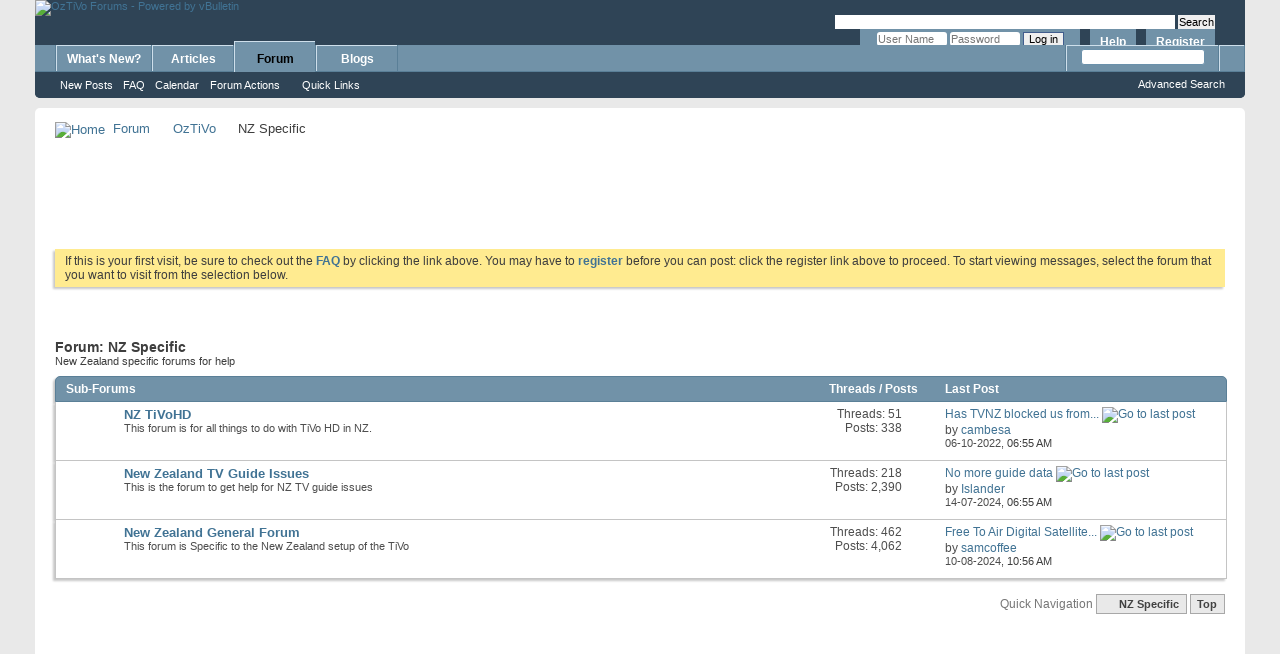

--- FILE ---
content_type: text/html; charset=ISO-8859-1
request_url: https://forums.oztivo.net/forumdisplay.php?19-NZ-Specific&s=722cf46df1b0c4605f99cefedd5f0480
body_size: 8052
content:
<!DOCTYPE html PUBLIC "-//W3C//DTD XHTML 1.0 Transitional//EN" "http://www.w3.org/TR/xhtml1/DTD/xhtml1-transitional.dtd">
<html xmlns="http://www.w3.org/1999/xhtml" dir="ltr" lang="en" id="vbulletin_html">
<head>
	<meta http-equiv="Content-Type" content="text/html; charset=ISO-8859-1" />
<meta id="e_vb_meta_bburl" name="vb_meta_bburl" content="https://forums.oztivo.net" />
<base href="https://forums.oztivo.net/" /><!--[if IE]></base><![endif]-->
<meta name="generator" content="vBulletin 4.2.5" />

	<link rel="Shortcut Icon" href="favicon.ico" type="image/x-icon" />


		<meta name="keywords" content="NZ Specific, vbulletin,forum,bbs,discussion,jelsoft,bulletin board" />
		<meta name="description" content="New Zealand specific forums for help" />





	
		<script type="text/javascript" src="https://ajax.googleapis.com/ajax/libs/yui/2.9.0/build/yuiloader-dom-event/yuiloader-dom-event.js"></script>
	

<script type="text/javascript">
<!--
	if (typeof YAHOO === 'undefined') // Load ALL YUI Local
	{
		document.write('<script type="text/javascript" src="clientscript/yui/yuiloader-dom-event/yuiloader-dom-event.js?v=425"><\/script>');
		document.write('<script type="text/javascript" src="clientscript/yui/connection/connection-min.js?v=425"><\/script>');
		var yuipath = 'clientscript/yui';
		var yuicombopath = '';
		var remoteyui = false;
	}
	else	// Load Rest of YUI remotely (where possible)
	{
		var yuipath = 'https://ajax.googleapis.com/ajax/libs/yui/2.9.0/build';
		var yuicombopath = '';
		var remoteyui = true;
		if (!yuicombopath)
		{
			document.write('<script type="text/javascript" src="https://ajax.googleapis.com/ajax/libs/yui/2.9.0/build/connection/connection-min.js?v=425"><\/script>');
		}
	}
	var SESSIONURL = "s=3fcc7ea7d2fe21c2cc38b2872ce06d6a&";
	var SECURITYTOKEN = "guest";
	var IMGDIR_MISC = "images/misc";
	var IMGDIR_BUTTON = "images/buttons";
	var vb_disable_ajax = parseInt("0", 10);
	var SIMPLEVERSION = "425";
	var BBURL = "https://forums.oztivo.net";
	var LOGGEDIN = 0 > 0 ? true : false;
	var THIS_SCRIPT = "forumdisplay";
	var RELPATH = "forumdisplay.php?19-NZ-Specific";
	var PATHS = {
		forum : "",
		cms   : "",
		blog  : ""
	};
	var AJAXBASEURL = "https://forums.oztivo.net/";
// -->
</script>
<script type="text/javascript" src="https://forums.oztivo.net/clientscript/vbulletin-core.js?v=425"></script>



	<link rel="alternate" type="application/rss+xml" title="OzTiVo Forums RSS Feed" href="https://forums.oztivo.net/external.php?type=RSS2" />
	
		<link rel="alternate" type="application/rss+xml" title="OzTiVo Forums - NZ Specific - RSS Feed" href="https://forums.oztivo.net/external.php?type=RSS2&amp;forumids=19" />
	



	<link rel="stylesheet" type="text/css" href="css.php?styleid=3&amp;langid=1&amp;d=1509765112&amp;td=ltr&amp;sheet=bbcode.css,editor.css,popupmenu.css,reset-fonts.css,vbulletin.css,vbulletin-chrome.css,vbulletin-formcontrols.css," />

	<!--[if lt IE 8]>
	<link rel="stylesheet" type="text/css" href="css.php?styleid=3&amp;langid=1&amp;d=1509765112&amp;td=ltr&amp;sheet=popupmenu-ie.css,vbulletin-ie.css,vbulletin-chrome-ie.css,vbulletin-formcontrols-ie.css,editor-ie.css" />
	<![endif]-->

<!-- Forum Runner Begin -->
<script type="text/javascript" src="https://forums.oztivo.net/forumrunner/detect.js"></script>
<!-- Forum Runner End -->
	<title>NZ Specific</title>
	
	<script type="text/javascript" src="clientscript/vbulletin_read_marker.js?v=425"></script>
	
	
		<link rel="stylesheet" type="text/css" href="css.php?styleid=3&amp;langid=1&amp;d=1509765112&amp;td=ltr&amp;sheet=toolsmenu.css,forumbits.css,forumdisplay.css,threadlist.css,options.css" />
	

	<!--[if lt IE 8]>
	<script type="text/javascript" src="clientscript/vbulletin-threadlist-ie.js?v=425"></script>
		<link rel="stylesheet" type="text/css" href="css.php?styleid=3&amp;langid=1&amp;d=1509765112&amp;td=ltr&amp;sheet=toolsmenu-ie.css,forumbits-ie.css,forumdisplay-ie.css,threadlist-ie.css,options-ie.css" />
	<![endif]-->
	<link rel="stylesheet" type="text/css" href="css.php?styleid=3&amp;langid=1&amp;d=1509765112&amp;td=ltr&amp;sheet=additional.css" />

</head>

<body>

<div class="above_body"> <!-- closing tag is in template navbar -->
<div id="header" class="floatcontainer doc_header">
	<div><a name="top" href="forum.php?s=3fcc7ea7d2fe21c2cc38b2872ce06d6a" class="logo-image"><img src="images/tivo/oztivologo.png" alt="OzTiVo Forums - Powered by vBulletin" /></a></div>


<!-- Place this tag where you want the +1 button to render -->
<g:plusone annotation="inline"></g:plusone>

<!-- Place this render call where appropriate -->
<script type="text/javascript">
  (function() {
    var po = document.createElement('script'); po.type = 'text/javascript'; po.async = true;
    po.src = 'https://apis.google.com/js/plusone.js';
    var s = document.getElementsByTagName('script')[0]; s.parentNode.insertBefore(po, s);
  })();
</script>



	<div id="toplinks" class="toplinks">
<br>
<form action="http://www.google.com" id="cse-search-box">
  <div>
    <input type="hidden" name="cx" value="partner-pub-7248519168817948:3336211405" />
    <input type="hidden" name="ie" value="UTF-8" />
    <input type="text" name="q" size="55" />
    <input type="submit" name="sa" value="Search" />
  </div>
</form>

<script type="text/javascript" src="http://www.google.com/coop/cse/brand?form=cse-search-box&amp;lang=en"></script>
<br>
		
			<ul class="nouser">
			
				<li><a href="register.php?s=3fcc7ea7d2fe21c2cc38b2872ce06d6a" rel="nofollow">Register</a></li>
			
				<li><a rel="help" href="faq.php?s=3fcc7ea7d2fe21c2cc38b2872ce06d6a">Help</a></li>
				<li>
			<script type="text/javascript" src="clientscript/vbulletin_md5.js?v=425"></script>
			<form id="navbar_loginform" action="login.php?s=3fcc7ea7d2fe21c2cc38b2872ce06d6a&amp;do=login" method="post" onsubmit="md5hash(vb_login_password, vb_login_md5password, vb_login_md5password_utf, 0)">
				<fieldset id="logindetails" class="logindetails">
					<div>
						<div>
					<input type="text" class="textbox default-value" name="vb_login_username" id="navbar_username" size="10" accesskey="u" tabindex="101" value="User Name" />
					<input type="password" class="textbox" tabindex="102" name="vb_login_password" id="navbar_password" size="10" />
					<input type="text" class="textbox default-value" tabindex="102" name="vb_login_password_hint" id="navbar_password_hint" size="10" value="Password" style="display:none;" />
					<input type="submit" class="loginbutton" tabindex="104" value="Log in" title="Enter your username and password in the boxes provided to login, or click the 'register' button to create a profile for yourself." accesskey="s" />
						</div>
					</div>
				</fieldset>
				<div id="remember" class="remember">
					<label for="cb_cookieuser_navbar"><input type="checkbox" name="cookieuser" value="1" id="cb_cookieuser_navbar" class="cb_cookieuser_navbar" accesskey="c" tabindex="103" /> Remember Me?</label>
				</div>

				<input type="hidden" name="s" value="3fcc7ea7d2fe21c2cc38b2872ce06d6a" />
				<input type="hidden" name="securitytoken" value="guest" />
				<input type="hidden" name="do" value="login" />
				<input type="hidden" name="vb_login_md5password" />
				<input type="hidden" name="vb_login_md5password_utf" />
			</form>
			<script type="text/javascript">
			YAHOO.util.Dom.setStyle('navbar_password_hint', "display", "inline");
			YAHOO.util.Dom.setStyle('navbar_password', "display", "none");
			vB_XHTML_Ready.subscribe(function()
			{
			//
				YAHOO.util.Event.on('navbar_username', "focus", navbar_username_focus);
				YAHOO.util.Event.on('navbar_username', "blur", navbar_username_blur);
				YAHOO.util.Event.on('navbar_password_hint', "focus", navbar_password_hint);
				YAHOO.util.Event.on('navbar_password', "blur", navbar_password);
			});
			
			function navbar_username_focus(e)
			{
			//
				var textbox = YAHOO.util.Event.getTarget(e);
				if (textbox.value == 'User Name')
				{
				//
					textbox.value='';
					textbox.style.color='#000000';
				}
			}

			function navbar_username_blur(e)
			{
			//
				var textbox = YAHOO.util.Event.getTarget(e);
				if (textbox.value == '')
				{
				//
					textbox.value='User Name';
					textbox.style.color='#777777';
				}
			}
			
			function navbar_password_hint(e)
			{
			//
				var textbox = YAHOO.util.Event.getTarget(e);
				
				YAHOO.util.Dom.setStyle('navbar_password_hint', "display", "none");
				YAHOO.util.Dom.setStyle('navbar_password', "display", "inline");
				YAHOO.util.Dom.get('navbar_password').focus();
			}

			function navbar_password(e)
			{
			//
				var textbox = YAHOO.util.Event.getTarget(e);
				
				if (textbox.value == '')
				{
					YAHOO.util.Dom.setStyle('navbar_password_hint', "display", "inline");
					YAHOO.util.Dom.setStyle('navbar_password', "display", "none");
				}
			}
			</script>
				</li>
				
			</ul>
		
	</div>
	<div class="ad_global_header">
		 
		 
	</div>
	<hr />
</div>

<div id="navbar" class="navbar">
	<ul id="navtabs" class="navtabs floatcontainer">
		
		
	
		<li  id="vbtab_whatsnew">
			<a class="navtab" href="activity.php?s=3fcc7ea7d2fe21c2cc38b2872ce06d6a">What's New?</a>
		</li>
		
		

	
		<li  id="vbtab_cms">
			<a class="navtab" href="content.php?s=3fcc7ea7d2fe21c2cc38b2872ce06d6a">Articles</a>
		</li>
		
		

	
		<li class="selected" id="vbtab_forum">
			<a class="navtab" href="forum.php?s=3fcc7ea7d2fe21c2cc38b2872ce06d6a">Forum</a>
		</li>
		
		
			<ul class="floatcontainer">
				
					
						
							<li id="vbflink_newposts"><a href="search.php?s=3fcc7ea7d2fe21c2cc38b2872ce06d6a&amp;do=getnew&amp;contenttype=vBForum_Post">New Posts</a></li>
						
					
				
					
						
							<li id="vbflink_faq"><a href="faq.php?s=3fcc7ea7d2fe21c2cc38b2872ce06d6a">FAQ</a></li>
						
					
				
					
						
							<li id="vbflink_calendar"><a href="calendar.php?s=3fcc7ea7d2fe21c2cc38b2872ce06d6a">Calendar</a></li>
						
					
				
					
						<li class="popupmenu" id="vbmenu_actions">
							<a href="javascript://" class="popupctrl">Forum Actions</a>
							<ul class="popupbody popuphover">
								
									<li id="vbalink_mfr"><a href="forumdisplay.php?s=3fcc7ea7d2fe21c2cc38b2872ce06d6a&amp;do=markread&amp;markreadhash=guest">Mark Forums Read</a></li>
								
							</ul>
						</li>
					
				
					
						<li class="popupmenu" id="vbmenu_qlinks">
							<a href="javascript://" class="popupctrl">Quick Links</a>
							<ul class="popupbody popuphover">
								
									<li id="vbqlink_posts"><a href="search.php?s=3fcc7ea7d2fe21c2cc38b2872ce06d6a&amp;do=getdaily&amp;contenttype=vBForum_Post">Today's Posts</a></li>
								
									<li id="vbqlink_leaders"><a href="showgroups.php?s=3fcc7ea7d2fe21c2cc38b2872ce06d6a">View Site Leaders</a></li>
								
							</ul>
						</li>
					
				
			</ul>
		

	
		<li  id="vbtab_blog">
			<a class="navtab" href="blog.php?s=3fcc7ea7d2fe21c2cc38b2872ce06d6a">Blogs</a>
		</li>
		
		

		
	</ul>
	
		<div id="globalsearch" class="globalsearch">
			<form action="search.php?s=3fcc7ea7d2fe21c2cc38b2872ce06d6a&amp;do=process" method="post" id="navbar_search" class="navbar_search">
				
				<input type="hidden" name="securitytoken" value="guest" />
				<input type="hidden" name="do" value="process" />
				<span class="textboxcontainer"><span><input type="text" value="" name="query" class="textbox" tabindex="99"/></span></span>
				<span class="buttoncontainer"><span><input type="image" class="searchbutton" src="images/buttons/search.png" name="submit" onclick="document.getElementById('navbar_search').submit;" tabindex="100"/></span></span>
			</form>
			<ul class="navbar_advanced_search">
				<li><a href="search.php?s=3fcc7ea7d2fe21c2cc38b2872ce06d6a" accesskey="4">Advanced Search</a></li>
				
			</ul>
		</div>
	
</div>
</div><!-- closing div for above_body -->

<div class="body_wrapper">
<div id="breadcrumb" class="breadcrumb">
	<ul class="floatcontainer">
		<li class="navbithome"><a href="index.php?s=3fcc7ea7d2fe21c2cc38b2872ce06d6a" accesskey="1"><img src="images/misc/navbit-home.png" alt="Home" /></a></li>
		
	<li class="navbit"><a href="forum.php?s=3fcc7ea7d2fe21c2cc38b2872ce06d6a">Forum</a></li>

	<li class="navbit"><a href="forumdisplay.php?1-OzTiVo&amp;s=3fcc7ea7d2fe21c2cc38b2872ce06d6a">OzTiVo</a></li>

		
	<li class="navbit lastnavbit"><span>NZ Specific</span></li>

	</ul>
	<hr />
</div>


<div style="width:728px; margin:0 auto; padding-bottom:1em">
<script type="text/javascript"><!--
google_ad_client = "ca-pub-7248519168817948";
google_ad_host = "ca-host-pub-2606800903002383";
google_ad_width = 728;
google_ad_height = 90;
google_ad_format = "728x90_as";
google_ad_type = "text";
google_ad_channel = "";
google_color_border = "";
google_color_bg = "";
google_color_link = "";
google_color_text = "";
google_color_url = "";
google_ui_features = "rc:6";
//-->
</script>
<script type="text/javascript"
  src="//pagead2.googlesyndication.com/pagead/show_ads.js">
</script>
</div>

 


	<form action="profile.php?do=dismissnotice" method="post" id="notices" class="notices">
		<input type="hidden" name="do" value="dismissnotice" />
		<input type="hidden" name="s" value="s=3fcc7ea7d2fe21c2cc38b2872ce06d6a&amp;" />
		<input type="hidden" name="securitytoken" value="guest" />
		<input type="hidden" id="dismiss_notice_hidden" name="dismiss_noticeid" value="" />
		<input type="hidden" name="url" value="" />
		<ol>
			<li class="restore" id="navbar_notice_1">
	
	If this is your first visit, be sure to
		check out the <a href="faq.php?s=3fcc7ea7d2fe21c2cc38b2872ce06d6a&amp;" target="_blank"><b>FAQ</b></a> by clicking the
		link above. You may have to <a href="register.php?s=3fcc7ea7d2fe21c2cc38b2872ce06d6a&amp;" target="_blank"><b>register</b></a>
		before you can post: click the register link above to proceed. To start viewing messages,
		select the forum that you want to visit from the selection below.
</li>
		</ol>
	</form>





<div id="above_threadlist" class="above_threadlist">

	
</div>
<div id="pagetitle" class="pagetitle">
	<h1>Forum: <span class="forumtitle">NZ Specific</span></h1>
	<p class="description">New Zealand specific forums for help</p>
</div>

	




<div id="forumbits" class="forumbits">
	<div class="forumhead">
		<h2>
			<span class="forumtitle">Sub-Forums</span>
			<span class="forumthreadpost">Threads / Posts&nbsp;</span>
			<span class="forumlastpost">Last Post</span>
		</h2>
	</div>
	<ol>
		<li id="forum34" class="forumbit_post old_lock L1">

<div class="forumbit_post L2">
	<div class="forumrow">
		<div class="foruminfo">
			<img src="images/statusicon/forum_old_lock-48.png" class="forumicon" id="forum_statusicon_34" alt="" />
			<div class="forumdata">
				<div class="datacontainer">
					<div class="titleline">
						<h2 class="forumtitle"><a href="forumdisplay.php?34-NZ-TiVoHD&amp;s=3fcc7ea7d2fe21c2cc38b2872ce06d6a">NZ TiVoHD</a></h2>
						
					</div>
					<p class="forumdescription">This forum is for all things to do with TiVo HD in NZ.</p>
					
					
				</div>
			</div>
		</div>
		
			<h4 class="nocss_label">Forum Actions:</h4>
			<ul class="forumactionlinks td">
			
				
					<li class="forumactionlink rsslink"><a href="external.php?s=3fcc7ea7d2fe21c2cc38b2872ce06d6a&amp;type=RSS2&amp;forumids=34" title="View this forum's RSS feed">View this forum's RSS feed</a></li>
				
				
			
			</ul>
			<h4 class="nocss_label">Forum Statistics:</h4>
			<ul class="forumstats_2 td">
				<li>Threads: 51</li>
				<li>Posts: 338</li>
			</ul>
			<div class="forumlastpost td">
				<h4 class="lastpostlabel">Last Post:</h4>
				<div>
					
	<p class="lastposttitle">
	
	
	<a href="showthread.php?3083-Has-TVNZ-blocked-us-from-recording-onto-TiVo&amp;s=3fcc7ea7d2fe21c2cc38b2872ce06d6a&amp;goto=newpost" class="threadtitle" title="Go to first unread post in thread 'Has TVNZ blocked us from recording onto TiVo?'">Has TVNZ blocked us from...</a>
	<a href="showthread.php?3083-Has-TVNZ-blocked-us-from-recording-onto-TiVo&amp;s=3fcc7ea7d2fe21c2cc38b2872ce06d6a&amp;p=19769#post19769"><img src="images/buttons/lastpost-right.png" alt="Go to last post" /></a>
	</p>
	<div class="lastpostby">
	
		by <div class="popupmenu memberaction">
	<a class="username offline popupctrl" href="member.php?3209-cambesa&amp;s=3fcc7ea7d2fe21c2cc38b2872ce06d6a" title="cambesa is offline"><strong>cambesa</strong></a>
	<ul class="popupbody popuphover memberaction_body">
		<li class="left">
			<a href="member.php?3209-cambesa&amp;s=3fcc7ea7d2fe21c2cc38b2872ce06d6a" class="siteicon_profile">
				View Profile
			</a>
		</li>
		
		<li class="right">
			<a href="search.php?s=3fcc7ea7d2fe21c2cc38b2872ce06d6a&amp;do=finduser&amp;userid=3209&amp;contenttype=vBForum_Post&amp;showposts=1" class="siteicon_forum" rel="nofollow">
				View Forum Posts
			</a>
		</li>
		
		
		<li class="left">
			<a href="private.php?s=3fcc7ea7d2fe21c2cc38b2872ce06d6a&amp;do=newpm&amp;u=3209" class="siteicon_message" rel="nofollow">
				Private Message
			</a>
		</li>
		
		
		
		<li class="right">
			<a href="blog.php?s=3fcc7ea7d2fe21c2cc38b2872ce06d6a&amp;u=3209" class="siteicon_blog" rel="nofollow">
				View Blog Entries
			</a>
		</li>
		
		
		
		
		
		<li class="right">
			<a href="https://forums.oztivo.net/list.php?author/3209-cambesa&amp;s=3fcc7ea7d2fe21c2cc38b2872ce06d6a" class="siteicon_article" rel="nofollow">
				View Articles
			</a>
		</li>
		

		

		
		
	</ul>
</div>
	
	</div>
	<p class="lastpostdate">06-10-2022, <span class="time">06:55 AM</span></p>

				</div>
			</div>
		
	</div>
	
</div>
</li><li id="forum20" class="forumbit_post old_lock L1">

<div class="forumbit_post L2">
	<div class="forumrow">
		<div class="foruminfo">
			<img src="images/statusicon/forum_old_lock-48.png" class="forumicon" id="forum_statusicon_20" alt="" />
			<div class="forumdata">
				<div class="datacontainer">
					<div class="titleline">
						<h2 class="forumtitle"><a href="forumdisplay.php?20-New-Zealand-TV-Guide-Issues&amp;s=3fcc7ea7d2fe21c2cc38b2872ce06d6a">New Zealand TV Guide Issues</a></h2>
						
					</div>
					<p class="forumdescription">This is the forum to get help for NZ TV guide issues</p>
					
					
				</div>
			</div>
		</div>
		
			<h4 class="nocss_label">Forum Actions:</h4>
			<ul class="forumactionlinks td">
			
				
					<li class="forumactionlink rsslink"><a href="external.php?s=3fcc7ea7d2fe21c2cc38b2872ce06d6a&amp;type=RSS2&amp;forumids=20" title="View this forum's RSS feed">View this forum's RSS feed</a></li>
				
				
			
			</ul>
			<h4 class="nocss_label">Forum Statistics:</h4>
			<ul class="forumstats_2 td">
				<li>Threads: 218</li>
				<li>Posts: 2,390</li>
			</ul>
			<div class="forumlastpost td">
				<h4 class="lastpostlabel">Last Post:</h4>
				<div>
					
	<p class="lastposttitle">
	
	
	<a href="showthread.php?3093-No-more-guide-data&amp;s=3fcc7ea7d2fe21c2cc38b2872ce06d6a&amp;goto=newpost" class="threadtitle" title="Go to first unread post in thread 'No more guide data'">No more guide data</a>
	<a href="showthread.php?3093-No-more-guide-data&amp;s=3fcc7ea7d2fe21c2cc38b2872ce06d6a&amp;p=19861#post19861"><img src="images/buttons/lastpost-right.png" alt="Go to last post" /></a>
	</p>
	<div class="lastpostby">
	
		by <div class="popupmenu memberaction">
	<a class="username offline popupctrl" href="member.php?474-Islander&amp;s=3fcc7ea7d2fe21c2cc38b2872ce06d6a" title="Islander is offline"><strong>Islander</strong></a>
	<ul class="popupbody popuphover memberaction_body">
		<li class="left">
			<a href="member.php?474-Islander&amp;s=3fcc7ea7d2fe21c2cc38b2872ce06d6a" class="siteicon_profile">
				View Profile
			</a>
		</li>
		
		<li class="right">
			<a href="search.php?s=3fcc7ea7d2fe21c2cc38b2872ce06d6a&amp;do=finduser&amp;userid=474&amp;contenttype=vBForum_Post&amp;showposts=1" class="siteicon_forum" rel="nofollow">
				View Forum Posts
			</a>
		</li>
		
		
		<li class="left">
			<a href="private.php?s=3fcc7ea7d2fe21c2cc38b2872ce06d6a&amp;do=newpm&amp;u=474" class="siteicon_message" rel="nofollow">
				Private Message
			</a>
		</li>
		
		
		
		<li class="right">
			<a href="blog.php?s=3fcc7ea7d2fe21c2cc38b2872ce06d6a&amp;u=474" class="siteicon_blog" rel="nofollow">
				View Blog Entries
			</a>
		</li>
		
		
		
		
		
		<li class="right">
			<a href="https://forums.oztivo.net/list.php?author/474-Islander&amp;s=3fcc7ea7d2fe21c2cc38b2872ce06d6a" class="siteicon_article" rel="nofollow">
				View Articles
			</a>
		</li>
		

		

		
		
	</ul>
</div>
	
	</div>
	<p class="lastpostdate">14-07-2024, <span class="time">06:55 AM</span></p>

				</div>
			</div>
		
	</div>
	
</div>
</li><li id="forum9" class="forumbit_post old_lock L1">

<div class="forumbit_post L2">
	<div class="forumrow">
		<div class="foruminfo">
			<img src="images/statusicon/forum_old_lock-48.png" class="forumicon" id="forum_statusicon_9" alt="" />
			<div class="forumdata">
				<div class="datacontainer">
					<div class="titleline">
						<h2 class="forumtitle"><a href="forumdisplay.php?9-New-Zealand-General-Forum&amp;s=3fcc7ea7d2fe21c2cc38b2872ce06d6a">New Zealand General Forum</a></h2>
						
					</div>
					<p class="forumdescription">This forum is Specific to the New Zealand setup of the TiVo</p>
					
					
				</div>
			</div>
		</div>
		
			<h4 class="nocss_label">Forum Actions:</h4>
			<ul class="forumactionlinks td">
			
				
					<li class="forumactionlink rsslink"><a href="external.php?s=3fcc7ea7d2fe21c2cc38b2872ce06d6a&amp;type=RSS2&amp;forumids=9" title="View this forum's RSS feed">View this forum's RSS feed</a></li>
				
				
			
			</ul>
			<h4 class="nocss_label">Forum Statistics:</h4>
			<ul class="forumstats_2 td">
				<li>Threads: 462</li>
				<li>Posts: 4,062</li>
			</ul>
			<div class="forumlastpost td">
				<h4 class="lastpostlabel">Last Post:</h4>
				<div>
					
	<p class="lastposttitle">
	
	
	<a href="showthread.php?422-Free-To-Air-Digital-Satellite-Receiver-Korea&amp;s=3fcc7ea7d2fe21c2cc38b2872ce06d6a&amp;goto=newpost" class="threadtitle" title="Go to first unread post in thread 'Free To Air Digital Satellite Receiver  - Korea'">Free To Air Digital Satellite...</a>
	<a href="showthread.php?422-Free-To-Air-Digital-Satellite-Receiver-Korea&amp;s=3fcc7ea7d2fe21c2cc38b2872ce06d6a&amp;p=19867#post19867"><img src="images/buttons/lastpost-right.png" alt="Go to last post" /></a>
	</p>
	<div class="lastpostby">
	
		by <div class="popupmenu memberaction">
	<a class="username offline popupctrl" href="member.php?3271-samcoffee&amp;s=3fcc7ea7d2fe21c2cc38b2872ce06d6a" title="samcoffee is offline"><strong>samcoffee</strong></a>
	<ul class="popupbody popuphover memberaction_body">
		<li class="left">
			<a href="member.php?3271-samcoffee&amp;s=3fcc7ea7d2fe21c2cc38b2872ce06d6a" class="siteicon_profile">
				View Profile
			</a>
		</li>
		
		<li class="right">
			<a href="search.php?s=3fcc7ea7d2fe21c2cc38b2872ce06d6a&amp;do=finduser&amp;userid=3271&amp;contenttype=vBForum_Post&amp;showposts=1" class="siteicon_forum" rel="nofollow">
				View Forum Posts
			</a>
		</li>
		
		
		<li class="left">
			<a href="private.php?s=3fcc7ea7d2fe21c2cc38b2872ce06d6a&amp;do=newpm&amp;u=3271" class="siteicon_message" rel="nofollow">
				Private Message
			</a>
		</li>
		
		
		
		<li class="right">
			<a href="blog.php?s=3fcc7ea7d2fe21c2cc38b2872ce06d6a&amp;u=3271" class="siteicon_blog" rel="nofollow">
				View Blog Entries
			</a>
		</li>
		
		
		
		<li class="left">
			<a href="https://www.sexdolltech.com/" class="siteicon_homepage">
				Visit Homepage
			</a>
		</li>
		
		
		
		<li class="right">
			<a href="https://forums.oztivo.net/list.php?author/3271-samcoffee&amp;s=3fcc7ea7d2fe21c2cc38b2872ce06d6a" class="siteicon_article" rel="nofollow">
				View Articles
			</a>
		</li>
		

		

		
		
	</ul>
</div>
	
	</div>
	<p class="lastpostdate">10-08-2024, <span class="time">10:56 AM</span></p>

				</div>
			</div>
		
	</div>
	
</div>
</li>
	</ol>
</div>





<div id="below_threadlist" class="noinlinemod below_threadlist">
	
	<div class="threadpagenav">
		
		<div class="clear"></div>
<div class="navpopupmenu popupmenu nohovermenu" id="forumdisplay_navpopup">
	
		<span class="shade">Quick Navigation</span>
		<a href="forumdisplay.php?19-NZ-Specific&amp;s=3fcc7ea7d2fe21c2cc38b2872ce06d6a" class="popupctrl"><span class="ctrlcontainer">NZ Specific</span></a>
		<a href="forumdisplay.php?19-NZ-Specific#top" class="textcontrol" onclick="document.location.hash='top';return false;">Top</a>
	
	<ul class="navpopupbody popupbody popuphover">
		
		<li class="optionlabel">Site Areas</li>
		<li><a href="usercp.php?s=3fcc7ea7d2fe21c2cc38b2872ce06d6a">Settings</a></li>
		<li><a href="private.php?s=3fcc7ea7d2fe21c2cc38b2872ce06d6a">Private Messages</a></li>
		<li><a href="subscription.php?s=3fcc7ea7d2fe21c2cc38b2872ce06d6a">Subscriptions</a></li>
		<li><a href="online.php?s=3fcc7ea7d2fe21c2cc38b2872ce06d6a">Who's Online</a></li>
		<li><a href="search.php?s=3fcc7ea7d2fe21c2cc38b2872ce06d6a">Search Forums</a></li>
		<li><a href="forum.php?s=3fcc7ea7d2fe21c2cc38b2872ce06d6a">Forums Home</a></li>
		
			<li class="optionlabel">Forums</li>
			
		
			
				<li><a href="forumdisplay.php?1-OzTiVo&amp;s=3fcc7ea7d2fe21c2cc38b2872ce06d6a">OzTiVo</a>
					<ol class="d1">
						
		
			
				<li><a href="forumdisplay.php?15-FAQs&amp;s=3fcc7ea7d2fe21c2cc38b2872ce06d6a">FAQs</a></li>
			
		
			
				<li><a href="forumdisplay.php?33-Australian-TiVoHD&amp;s=3fcc7ea7d2fe21c2cc38b2872ce06d6a">Australian TiVoHD</a></li>
			
		
			
				<li><a href="forumdisplay.php?2-General-Chat&amp;s=3fcc7ea7d2fe21c2cc38b2872ce06d6a">General Chat</a></li>
			
		
			
				<li><a href="forumdisplay.php?5-Question-and-Answer-Forum&amp;s=3fcc7ea7d2fe21c2cc38b2872ce06d6a">Question and Answer Forum</a></li>
			
		
			
				<li><a href="forumdisplay.php?17-TV-Guide-Issues&amp;s=3fcc7ea7d2fe21c2cc38b2872ce06d6a">TV Guide Issues</a></li>
			
		
			
				<li><a href="forumdisplay.php?23-Request-For-HELP!-in-my-State&amp;s=3fcc7ea7d2fe21c2cc38b2872ce06d6a">Request For HELP! in my State</a></li>
			
		
			
				<li><a href="forumdisplay.php?24-OzTiVo-Trading-Forums&amp;s=3fcc7ea7d2fe21c2cc38b2872ce06d6a">OzTiVo Trading Forums</a></li>
			
		
			
				<li><a href="forumdisplay.php?29-TiVo-Twiki&amp;s=3fcc7ea7d2fe21c2cc38b2872ce06d6a">TiVo Twiki</a></li>
			
		
			
				<li><a href="forumdisplay.php?10-TiVo-Upgrades&amp;s=3fcc7ea7d2fe21c2cc38b2872ce06d6a">TiVo Upgrades</a>
					<ol class="d2">
						
		
			
				<li><a href="forumdisplay.php?11-Software-Upgrades-Mods&amp;s=3fcc7ea7d2fe21c2cc38b2872ce06d6a">Software Upgrades/Mods</a></li>
			
		
			
				<li><a href="forumdisplay.php?12-Hardware-Upgrades-Mods&amp;s=3fcc7ea7d2fe21c2cc38b2872ce06d6a">Hardware Upgrades/Mods</a></li>
			
		
			
					</ol>
				</li>
			
		
			
				<li><a href="forumdisplay.php?19-NZ-Specific&amp;s=3fcc7ea7d2fe21c2cc38b2872ce06d6a">NZ Specific</a>
					<ol class="d2">
						
		
			
				<li><a href="forumdisplay.php?34-NZ-TiVoHD&amp;s=3fcc7ea7d2fe21c2cc38b2872ce06d6a">NZ TiVoHD</a></li>
			
		
			
				<li><a href="forumdisplay.php?20-New-Zealand-TV-Guide-Issues&amp;s=3fcc7ea7d2fe21c2cc38b2872ce06d6a">New Zealand TV Guide Issues</a></li>
			
		
			
				<li><a href="forumdisplay.php?9-New-Zealand-General-Forum&amp;s=3fcc7ea7d2fe21c2cc38b2872ce06d6a">New Zealand General Forum</a></li>
			
		
			
					</ol>
				</li>
			
		
			
					</ol>
				</li>
			
		
			
				<li><a href="forumdisplay.php?13-Unrelated-to-TiVo&amp;s=3fcc7ea7d2fe21c2cc38b2872ce06d6a">Unrelated to TiVo</a>
					<ol class="d1">
						
		
			
				<li><a href="forumdisplay.php?14-Forum-Suggestions&amp;s=3fcc7ea7d2fe21c2cc38b2872ce06d6a">Forum Suggestions</a></li>
			
		
			
					</ol>
				</li>
			
		
		
	</ul>
</div>
<div class="clear"></div>
	</div>
</div>

<div id="forum_info_options" class="forum_info block">
	

	 
	
	<div class="options_block_container">
	
	</div>
</div>
<script type="text/javascript">
<!--
vbphrase['doubleclick_forum_markread'] = "Double-click this icon to mark this forum and its contents as read";
init_forum_readmarker_system();
//-->
</script>

<div style="clear: left">
  
<div class="google_adsense_footer" style="width:728px; margin:0 auto; padding-top:1em">
<script type="text/javascript"><!--
google_ad_client = "ca-pub-7248519168817948";
google_ad_host = "ca-host-pub-2606800903002383";
google_ad_width = 728;
google_ad_height = 90;
google_ad_format = "728x90_as";
google_ad_type = "text";
google_ad_channel = "";
google_color_border = "";
google_color_bg = "";
google_color_link = "";
google_color_text = "";
google_color_url = "";
google_ui_features = "rc:6";
//-->
</script>
<script type="text/javascript"
  src="//pagead2.googlesyndication.com/pagead/show_ads.js">
</script>
</div>

   
</div>

<div id="footer" class="floatcontainer footer">

	<form action="forum.php" method="get" id="footer_select" class="footer_select">

			
		
			<select name="styleid" onchange="switch_id(this, 'style')">
				<optgroup label="Quick Style Chooser">
					
				</optgroup>
			</select>	
		
		
		
	</form>

	<ul id="footer_links" class="footer_links">
		<li><a href="sendmessage.php?s=3fcc7ea7d2fe21c2cc38b2872ce06d6a" rel="nofollow" accesskey="9">Contact Us</a></li>
		<li><a href="http://www.oztivo.net">OzTiVo</a></li>
		
		
		<li><a href="archive/index.php?s=3fcc7ea7d2fe21c2cc38b2872ce06d6a">Archive</a></li>
		
		
		
		<li><a href="forumdisplay.php?19-NZ-Specific#top" onclick="document.location.hash='top'; return false;">Top</a></li>
	</ul>
	
	
	
	
	<script type="text/javascript">
	<!--
		// Main vBulletin Javascript Initialization
		vBulletin_init();
	//-->
	</script>
        
</div>
</div> <!-- closing div for body_wrapper -->

<div class="below_body">
<div id="footer_time" class="shade footer_time">All times are GMT +10. The time now is <span class="time">06:29 PM</span>.</div>

<div id="footer_copyright" class="shade footer_copyright">
	<!-- Do not remove this copyright notice -->
	Powered by <a href="https://www.vbulletin.com" id="vbulletinlink">vBulletin&reg;</a> Version 4.2.5 <br />Copyright &copy; 2026 vBulletin Solutions Inc. All rights reserved. 
	<!-- Do not remove this copyright notice -->	
</div>
<div id="footer_morecopyright" class="shade footer_morecopyright">
	<!-- Do not remove cronimage or your scheduled tasks will cease to function -->
	
	<!-- Do not remove cronimage or your scheduled tasks will cease to function -->
	
</div>

</div>


<script type="text/javascript">

  var _gaq = _gaq || [];
  _gaq.push(['_setAccount', 'UA-800806-4']);
  _gaq.push(['_trackPageview']);

  (function() {
    var ga = document.createElement('script'); ga.type = 'text/javascript'; ga.async = true;
    ga.src = ('https:' == document.location.protocol ? 'https://ssl' : 'http://www') + '.google-analytics.com/ga.js';
    var s = document.getElementsByTagName('script')[0]; s.parentNode.insertBefore(ga, s);
  })();

</script>





</body>
</html>

--- FILE ---
content_type: text/html; charset=utf-8
request_url: https://accounts.google.com/o/oauth2/postmessageRelay?parent=https%3A%2F%2Fforums.oztivo.net&jsh=m%3B%2F_%2Fscs%2Fabc-static%2F_%2Fjs%2Fk%3Dgapi.lb.en.2kN9-TZiXrM.O%2Fd%3D1%2Frs%3DAHpOoo_B4hu0FeWRuWHfxnZ3V0WubwN7Qw%2Fm%3D__features__
body_size: 162
content:
<!DOCTYPE html><html><head><title></title><meta http-equiv="content-type" content="text/html; charset=utf-8"><meta http-equiv="X-UA-Compatible" content="IE=edge"><meta name="viewport" content="width=device-width, initial-scale=1, minimum-scale=1, maximum-scale=1, user-scalable=0"><script src='https://ssl.gstatic.com/accounts/o/2580342461-postmessagerelay.js' nonce="-E8eKn0_BVN7VcWfVDcoXw"></script></head><body><script type="text/javascript" src="https://apis.google.com/js/rpc:shindig_random.js?onload=init" nonce="-E8eKn0_BVN7VcWfVDcoXw"></script></body></html>

--- FILE ---
content_type: text/html; charset=utf-8
request_url: https://www.google.com/recaptcha/api2/aframe
body_size: 267
content:
<!DOCTYPE HTML><html><head><meta http-equiv="content-type" content="text/html; charset=UTF-8"></head><body><script nonce="GejN4wJno1nY3tGgqPW_iQ">/** Anti-fraud and anti-abuse applications only. See google.com/recaptcha */ try{var clients={'sodar':'https://pagead2.googlesyndication.com/pagead/sodar?'};window.addEventListener("message",function(a){try{if(a.source===window.parent){var b=JSON.parse(a.data);var c=clients[b['id']];if(c){var d=document.createElement('img');d.src=c+b['params']+'&rc='+(localStorage.getItem("rc::a")?sessionStorage.getItem("rc::b"):"");window.document.body.appendChild(d);sessionStorage.setItem("rc::e",parseInt(sessionStorage.getItem("rc::e")||0)+1);localStorage.setItem("rc::h",'1768984175201');}}}catch(b){}});window.parent.postMessage("_grecaptcha_ready", "*");}catch(b){}</script></body></html>